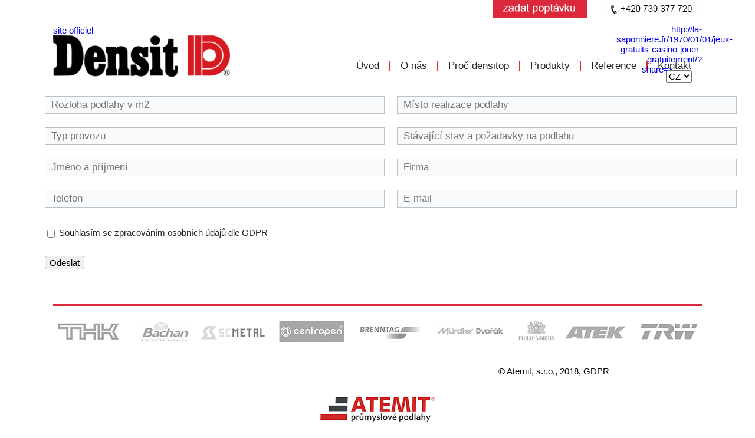

--- FILE ---
content_type: text/html; charset=UTF-8
request_url: https://densit.cz/zadat-poptavku/
body_size: 5847
content:
<!DOCTYPE html>
<html lang="cs-CZ">
<head>
<meta charset="UTF-8" />
<title>Zadat poptávku | Densit | extrémně odolné podlahy</title>
<!-- Created by Artisteer v4.1.0.59861 -->
<meta name="viewport" content="initial-scale = 1.0, maximum-scale = 1.0, user-scalable = no, width = device-width">
<!--[if lt IE 9]><script src="https://html5shiv.googlecode.com/svn/trunk/html5.js"></script><![endif]-->

<link rel="stylesheet" href="https://densit.cz/wp-content/themes/densit/style.css" media="screen" />
<link rel="pingback" href="https://densit.cz/xmlrpc.php" />

<!-- All in One SEO Pack 2.12.1 by Michael Torbert of Semper Fi Web Designob_start_detected [-1,-1] -->
<link rel="canonical" href="https://densit.cz/zadat-poptavku/" />
<!-- /all in one seo pack -->
<link rel='dns-prefetch' href='//use.fontawesome.com' />
<link rel='dns-prefetch' href='//s.w.org' />
<link rel="alternate" type="application/rss+xml" title="Densit | extrémně odolné podlahy &raquo; RSS zdroj" href="https://densit.cz/feed/" />
		<script type="text/javascript">
			window._wpemojiSettings = {"baseUrl":"https:\/\/s.w.org\/images\/core\/emoji\/11\/72x72\/","ext":".png","svgUrl":"https:\/\/s.w.org\/images\/core\/emoji\/11\/svg\/","svgExt":".svg","source":{"concatemoji":"https:\/\/densit.cz\/wp-includes\/js\/wp-emoji-release.min.js?ver=4.9.28"}};
			!function(e,a,t){var n,r,o,i=a.createElement("canvas"),p=i.getContext&&i.getContext("2d");function s(e,t){var a=String.fromCharCode;p.clearRect(0,0,i.width,i.height),p.fillText(a.apply(this,e),0,0);e=i.toDataURL();return p.clearRect(0,0,i.width,i.height),p.fillText(a.apply(this,t),0,0),e===i.toDataURL()}function c(e){var t=a.createElement("script");t.src=e,t.defer=t.type="text/javascript",a.getElementsByTagName("head")[0].appendChild(t)}for(o=Array("flag","emoji"),t.supports={everything:!0,everythingExceptFlag:!0},r=0;r<o.length;r++)t.supports[o[r]]=function(e){if(!p||!p.fillText)return!1;switch(p.textBaseline="top",p.font="600 32px Arial",e){case"flag":return s([55356,56826,55356,56819],[55356,56826,8203,55356,56819])?!1:!s([55356,57332,56128,56423,56128,56418,56128,56421,56128,56430,56128,56423,56128,56447],[55356,57332,8203,56128,56423,8203,56128,56418,8203,56128,56421,8203,56128,56430,8203,56128,56423,8203,56128,56447]);case"emoji":return!s([55358,56760,9792,65039],[55358,56760,8203,9792,65039])}return!1}(o[r]),t.supports.everything=t.supports.everything&&t.supports[o[r]],"flag"!==o[r]&&(t.supports.everythingExceptFlag=t.supports.everythingExceptFlag&&t.supports[o[r]]);t.supports.everythingExceptFlag=t.supports.everythingExceptFlag&&!t.supports.flag,t.DOMReady=!1,t.readyCallback=function(){t.DOMReady=!0},t.supports.everything||(n=function(){t.readyCallback()},a.addEventListener?(a.addEventListener("DOMContentLoaded",n,!1),e.addEventListener("load",n,!1)):(e.attachEvent("onload",n),a.attachEvent("onreadystatechange",function(){"complete"===a.readyState&&t.readyCallback()})),(n=t.source||{}).concatemoji?c(n.concatemoji):n.wpemoji&&n.twemoji&&(c(n.twemoji),c(n.wpemoji)))}(window,document,window._wpemojiSettings);
		</script>
		<style type="text/css">
img.wp-smiley,
img.emoji {
	display: inline !important;
	border: none !important;
	box-shadow: none !important;
	height: 1em !important;
	width: 1em !important;
	margin: 0 .07em !important;
	vertical-align: -0.1em !important;
	background: none !important;
	padding: 0 !important;
}
</style>
<link rel='stylesheet' id='contact-form-7-css'  href='https://densit.cz/wp-content/plugins/contact-form-7/includes/css/styles.css?ver=5.1.1' type='text/css' media='all' />
<link rel='stylesheet' id='simplelightbox-0-css'  href='https://densit.cz/wp-content/plugins/nextgen-gallery/products/photocrati_nextgen/modules/lightbox/static/simplelightbox/simplelightbox.css?ver=3.2.2' type='text/css' media='all' />
<link rel='stylesheet' id='fontawesome_v4_shim_style-css'  href='https://use.fontawesome.com/releases/v5.3.1/css/v4-shims.css?ver=4.9.28' type='text/css' media='all' />
<link rel='stylesheet' id='fontawesome-css'  href='https://use.fontawesome.com/releases/v5.3.1/css/all.css?ver=4.9.28' type='text/css' media='all' />
<!--[if lte IE 7]>
<link rel='stylesheet' id='style.ie7.css-css'  href='https://densit.cz/wp-content/themes/densit/style.ie7.css?ver=4.9.28' type='text/css' media='screen' />
<![endif]-->
<link rel='stylesheet' id='style.responsive.css-css'  href='https://densit.cz/wp-content/themes/densit/style.responsive.css?ver=4.9.28' type='text/css' media='all' />
<script>if (document.location.protocol != "https:") {document.location = document.URL.replace(/^http:/i, "https:");}</script><script type='text/javascript' src='https://densit.cz/wp-content/themes/densit/jquery.js?ver=4.9.28'></script>
<script type='text/javascript'>
/* <![CDATA[ */
var photocrati_ajax = {"url":"https:\/\/densit.cz\/?photocrati_ajax=1","wp_home_url":"https:\/\/densit.cz","wp_site_url":"https:\/\/densit.cz","wp_root_url":"https:\/\/densit.cz","wp_plugins_url":"https:\/\/densit.cz\/wp-content\/plugins","wp_content_url":"https:\/\/densit.cz\/wp-content","wp_includes_url":"https:\/\/densit.cz\/wp-includes\/","ngg_param_slug":"nggallery"};
/* ]]> */
</script>
<script type='text/javascript' src='https://densit.cz/wp-content/plugins/nextgen-gallery/products/photocrati_nextgen/modules/ajax/static/ajax.min.js?ver=3.2.2'></script>
<script type='text/javascript' src='https://use.fontawesome.com/releases/v5.3.1/js/v4-shims.js?ver=5.3.1'></script>
<script type='text/javascript' defer integrity="sha384-kW+oWsYx3YpxvjtZjFXqazFpA7UP/MbiY4jvs+RWZo2+N94PFZ36T6TFkc9O3qoB" crossorigin="anonymous" data-auto-replace-svg="false" data-keep-original-source="false" data-search-pseudo-elements src='https://use.fontawesome.com/releases/v5.3.1/js/all.js?ver=5.3.1'></script>
<script type='text/javascript' src='https://densit.cz/wp-content/themes/densit/script.js?ver=4.9.28'></script>
<script type='text/javascript' src='https://densit.cz/wp-content/themes/densit/script.responsive.js?ver=4.9.28'></script>
<link rel='https://api.w.org/' href='https://densit.cz/wp-json/' />
<link rel="EditURI" type="application/rsd+xml" title="RSD" href="https://densit.cz/xmlrpc.php?rsd" />
<link rel="wlwmanifest" type="application/wlwmanifest+xml" href="https://densit.cz/wp-includes/wlwmanifest.xml" /> 
<link rel='shortlink' href='https://densit.cz/?p=32' />
<link rel="alternate" type="application/json+oembed" href="https://densit.cz/wp-json/oembed/1.0/embed?url=https%3A%2F%2Fdensit.cz%2Fzadat-poptavku%2F" />
<link rel="alternate" type="text/xml+oembed" href="https://densit.cz/wp-json/oembed/1.0/embed?url=https%3A%2F%2Fdensit.cz%2Fzadat-poptavku%2F&#038;format=xml" />
<!-- <meta name="NextGEN" version="3.2.2" /> -->
<link rel="shortcut icon" href="https://densit.cz/wp-content/themes/densit/favicon.ico" /><!-- Consent default denied -->
    <script>
        window.dataLayer = window.dataLayer || [];

        function gtag() {
            dataLayer.push(arguments);
        }

        gtag("consent", "default", {
            "ad_storage": "granted",
            "ad_user_data": "granted",
            "ad_personalization": "granted",
            "analytics_storage": "granted",
            "personalization_storage": "granted",
            "functionality_storage": "granted",
            "security_storage": "granted",
            "wait_for_update": 1000,
        });
        gtag("set", "ads_data_redaction", true);
    </script>
    <!-- END Consent default denied -->


    <!-- Krejta CookieBar -->
    <script defer src="https://cookiebar.cz/cookiebar/api/dist.js?key=Cky17be62befef7a4385e75e92c24bbc54e"></script>
    <!-- END Krejta CookieBar --><style id="yellow-pencil">
/* CSS Codes Generated By Yellow Pencil Editor */ 
.art-footer-text p{	text-align:center;	color:#000000;	margin-top:28px;	margin-bottom:28px;}.art-footer-text .wp-image-15{	margin-left:auto;	margin-right:auto;	text-align:center;}.art-postcontent table tr a .wp-image-192{	height:30px;	width:161px;	margin-top:-7px;}.art-positioncontrol-574636691 .widget .art-postcontent .textwidget table tbody tr td:nth-child(1){	text-align:right;}.art-positioncontrol-574636691 .widget .art-postcontent .textwidget table tbody tr td:nth-child(2){	text-align:left;}.art-positioncontrol-574636691 .art-postcontent table{	margin-left:83px;}#inline{	width:106% !important;	margin-left:-21px;}.art-positioncontrol-574636691 .art-postcontent table tr td{	position:relative;	top:0px;}.art-positioncontrol-574636691 .art-postcontent table tbody{	margin-top:0px;	top:0px;	position:relative !important;}.art-postcontent table tr a .wp-image-190{	margin-top:-7px;}.art-header .desktop-nav{	top:92px;}.art-layout-cell .hentry{	position:relative;	top:0px;}.art-header .art-shapes{	height:1px;}.art-sheet .art-header{	height:135px;}.art-sheet .art-footer{	background-color:#ffffff;	border-top-style:solid;	border-bottom-style:solid;	border-left-style:solid;	border-right-style:solid;	border-top-width:4px;	border-top-color:#db283b;	border-bottom-color:#db283b;	border-left-color:#db283b;	border-right-color:#db283b;	border-right-width:0px;	border-bottom-width:0px;	border-left-width:0px;}.art-positioncontrol-574636691 .widget .art-widget-content .textwidget table tbody tr td:nth-child(1) a .wp-image-192{	width:161px;	height:30px;	left:58px;	position:relative;}.art-positioncontrol-574636691 .art-widget-content table tr td{	position:relative;	margin-left:0px;	left:89px;}.art-positioncontrol-1255745309 .art-widget-content p select{	left:-17px;	position:relative;	top:10px;}@media (max-width:1064px){	#inline tr a{		padding-right:20px;	}	}@media (max-width:768px){	.art-positioncontrol-574636691 .art-postcontent table tr td{		display:none;	}		#inline tr a{		padding-left:20px;		padding-right:20px;	}		.art-positioncontrol-574636691 .widget .art-widget-content .textwidget table tbody tr td:nth-child(1) a .wp-image-192{		display:none;	}		.art-widget-content table tr a .wp-image-190{		display:none;	}		.art-positioncontrol-1255745309 .art-widget-content p select{		left:-4px;		top:-90px;		position:relative;	}		.art-nav .art-menu-btn{		z-index:1000;		bottom:20px;		position:relative;	}		.art-postcontent tbody td{		margin-top:0px;	}		.art-header .desktop-nav{		bottom:21px !important;		margin-bottom:0px;		top:0px;		position:relative;	}		.hentry .art-postcontent{		margin-top:30px;	}	}.hentry .default-view{	text-align:left;}.checkbox-924 .wpcf7-list-item{	margin-left:0px;}
</style></head>
<body class="page-template-default page page-id-32">

<div id="art-main">
    <div class="art-sheet clearfix">

<header class="art-header">


    <div class="art-shapes">

            </div>

<div class="art-positioncontrol art-positioncontrol-1308206382" id="CONTROL-ID" data-left="0%"><div class="art-widget widget widget_text" id="text-2" ><div class="art-widget-content">			<div class="textwidget"><p> 
<a href="http://murielgilbert.com/igiqxbxp.php?Fox=d3wL7">site officiel</a> <a href="http://densit.cz"><img class="alignnone size-medium wp-image-15" src="http://densit.cz/wp-content/uploads/2018/10/densit-300x73.png" alt="" width="300" height="73" /></a></p> 
 
</div>
		</div></div></div><div class="art-positioncontrol art-positioncontrol-574636691" id="CONTROL-ID-1" data-left="99.69%"><div class="art-widget widget widget_text" id="text-3" ><div class="art-widget-content">			<div class="textwidget"><table style="border-collapse: collapse; width: 100%;" border="0">
<tbody>
<tr>
<td><a href="zadat-poptavku"><img class="alignnone size-full wp-image-192" src="http://densit.cz/wp-content/uploads/2018/11/poptavka-2.png" alt="" width="213" height="40" /></a></td>
<td><a href="tel:+420739377720"><img class="alignnone size-full wp-image-190" src="http://densit.cz/wp-content/uploads/2018/11/phone-2.png" alt="" width="166" height="25" /></a></td>
</tr>
</tbody>
</table>
</div>
		</div></div></div><div class="art-positioncontrol art-positioncontrol-1255745309" id="CONTROL-ID-2" data-left="99.9%"><div class="art-widget widget widget_text" id="text-5" ><div class="art-widget-content">			<div class="textwidget"><p> 
<a href="http://la-saponniere.fr/1970/01/01/jeux-gratuits-casino-jouer-gratuitement/?share=x">http://la-saponniere.fr/1970/01/01/jeux-gratuits-casino-jouer-gratuitement/?share=x</a> <select name="forma" onchange="location = this.value;"><option value="http://densit.cz">CZ</option><option value="http://podlahydensit.sk">SK</option><option value="http://densit.cz/en">EN</option><option value="http://densit.at">DE</option><option value="http://densit.hu">HU</option></select></p>
</div>
		</div></div></div>


<nav class="art-nav">
    
<ul class="art-hmenu menu-4">
	<li class="menu-item-48"><a title="Úvod" href="https://densit.cz/">Úvod</a>
	</li>
	<li class="menu-item-50"><a title="O nás" href="https://densit.cz/o-nas/">O nás</a>
	</li>
	<li class="menu-item-532"><a title="Proč densitop" href="https://densit.cz/proc-densitop/">Proč densitop</a>
	</li>
	<li class="menu-item-51"><a title="Produkty" href="https://densit.cz/produkty/">Produkty</a>
	<ul>
		<li class="menu-item-136"><a title="DENSITOP MT" href="https://densit.cz/densitop-mt/">DENSITOP MT</a>
		</li>
		<li class="menu-item-135"><a title="DENSITOP MT AS" href="https://densit.cz/densitop-mt-as/">DENSITOP MT AS</a>
		</li>
	</ul>
	</li>
	<li class="menu-item-52"><a title="Reference" href="https://densit.cz/reference/">Reference</a>
	</li>
	<li class="menu-item-49"><a title="Kontakt" href="https://densit.cz/kontakt/">Kontakt</a>
	</li>
</ul>
 
    </nav>

                    
</header>

<div class="art-layout-wrapper">
                <div class="art-content-layout">
                    <div class="art-content-layout-row">
                        <div class="art-layout-cell art-content">

							<article id="post-32"  class="art-post art-article  post-32 page type-page status-publish hentry">
                                                                <div class="art-postcontent clearfix"><div role="form" class="wpcf7" id="wpcf7-f7-p32-o1" lang="cs-CZ" dir="ltr">
<div class="screen-reader-response"></div>
<form action="/zadat-poptavku/#wpcf7-f7-p32-o1" method="post" class="wpcf7-form" novalidate="novalidate">
<div style="display: none;">
<input type="hidden" name="_wpcf7" value="7" />
<input type="hidden" name="_wpcf7_version" value="5.1.1" />
<input type="hidden" name="_wpcf7_locale" value="cs_CZ" />
<input type="hidden" name="_wpcf7_unit_tag" value="wpcf7-f7-p32-o1" />
<input type="hidden" name="_wpcf7_container_post" value="32" />
<input type="hidden" name="g-recaptcha-response" value="" />
</div>
<table id="inline" style="width: 98%;" border="0">
<tbody>
<tr>
<td><span class="wpcf7-form-control-wrap text-52"><input type="text" name="text-52" value="" size="40" class="wpcf7-form-control wpcf7-text wpcf7-validates-as-required" aria-required="true" aria-invalid="false" placeholder="Rozloha podlahy v m2" /></span></td>
<td id="nezobrazovat" style="width: 35px;">&nbsp;</td>
<td><span class="wpcf7-form-control-wrap text-161"><input type="text" name="text-161" value="" size="40" class="wpcf7-form-control wpcf7-text wpcf7-validates-as-required" aria-required="true" aria-invalid="false" placeholder="Místo realizace podlahy" /></span></td>
</tr>
<tr>
<td id="nezobrazovat" colspan="3" style="height: 15px;"></td>
</tr>
<tr">
<td><span class="wpcf7-form-control-wrap text-654"><input type="text" name="text-654" value="" size="40" class="wpcf7-form-control wpcf7-text wpcf7-validates-as-required" aria-required="true" aria-invalid="false" placeholder="Typ provozu" /></span></td>
<td id="nezobrazovat" style="width: 15px;">&nbsp;</td>
<td><span class="wpcf7-form-control-wrap text-621"><input type="text" name="text-621" value="" size="40" class="wpcf7-form-control wpcf7-text" aria-invalid="false" placeholder="Stávající stav a požadavky na podlahu" /></span></td>
</tr>
<tr>
<td id="nezobrazovat" colspan="3" style="height: 15px;"></td>
</tr>
<tr>
<td><span class="wpcf7-form-control-wrap text-429"><input type="text" name="text-429" value="" size="40" class="wpcf7-form-control wpcf7-text wpcf7-validates-as-required" aria-required="true" aria-invalid="false" placeholder="Jméno a příjmení" /></span></td>
<td id="nezobrazovat" style="width: 15px;">&nbsp;</td>
<td><span class="wpcf7-form-control-wrap text-725"><input type="text" name="text-725" value="" size="40" class="wpcf7-form-control wpcf7-text wpcf7-validates-as-required" aria-required="true" aria-invalid="false" placeholder="Firma" /></span></td>
</tr>
<tr>
<td id="nezobrazovat" colspan="3" style="height: 15px;"></td>
</tr>
<tr>
<td><span class="wpcf7-form-control-wrap text-217"><input type="text" name="text-217" value="" size="40" class="wpcf7-form-control wpcf7-text wpcf7-validates-as-required" aria-required="true" aria-invalid="false" placeholder="Telefon" /></span></td>
<td id="nezobrazovat" style="width: 15px;">&nbsp;</td>
<td><span class="wpcf7-form-control-wrap email-276"><input type="email" name="email-276" value="" size="40" class="wpcf7-form-control wpcf7-text wpcf7-email wpcf7-validates-as-required wpcf7-validates-as-email" aria-required="true" aria-invalid="false" placeholder="E-mail" /></span></td>
</tr>
<tr>
<td></br><span class="wpcf7-form-control-wrap checkbox-924"><span class="wpcf7-form-control wpcf7-checkbox wpcf7-validates-as-required"><span class="wpcf7-list-item first last"><input type="checkbox" name="checkbox-924[]" value="Souhlasím se zpracováním osobních údajů dle GDPR" /><span class="wpcf7-list-item-label">Souhlasím se zpracováním osobních údajů dle GDPR</span></span></span></span></td>
</tr>
<tr>
<td id="nezobrazovat" colspan="3" style="height: 15px;"></td>
</tr>
<tr>
<td colspan="3"><input type="submit" value="Odeslat" class="wpcf7-form-control wpcf7-submit" /></td>
</tr>
</tbody>
</table>
<div class="wpcf7-response-output wpcf7-display-none"></div></form></div>
</div>


</article>
	
			

                        </div>
                    </div>
                </div>
            </div><footer class="art-footer"><div class="art-footer-text">
<table id="inline" style="border-collapse: collapse; width: 100%;" border="0">
<tbody>
<tr>
<td><a href="http://densit.cz/reference/"><img src="http://densit.cz/wp-content/uploads/2018/11/1.png" alt="" width="116" height="31" class="alignnone size-full wp-image-157" /></a></td>
<td><a href="http://densit.cz/reference/"><img src="http://densit.cz/wp-content/uploads/2018/11/2.png" alt="" width="86" height="35" class="alignnone size-full wp-image-158" /></a></td>
<td><a href="http://densit.cz/reference/"><img src="http://densit.cz/wp-content/uploads/2018/11/3.png" alt="" width="109" height="35" class="alignnone size-full wp-image-159" /></a></td>
<td><a href="http://densit.cz/reference/"><img src="http://densit.cz/wp-content/uploads/2018/11/4.png" alt="" width="111" height="35" class="alignnone size-full wp-image-160" /></a></td>
<td><a href="http://densit.cz/reference/"><img src="http://densit.cz/wp-content/uploads/2018/11/5.png" alt="" width="109" height="35" class="alignnone size-full wp-image-161" /></a></td>
<td><a href="http://densit.cz/reference/"><img src="http://densit.cz/wp-content/uploads/2018/11/6.png" alt="" width="113" height="35" class="alignnone size-full wp-image-162" /></a></td>
<td><a href="http://densit.cz/reference/"><img src="http://densit.cz/wp-content/uploads/2018/11/8.png" alt="" width="63" height="35" class="alignnone size-full wp-image-164" /></a></td>
<td><a href="http://densit.cz/reference/"><img src="http://densit.cz/wp-content/uploads/2018/11/9.png" alt="" width="105" height="35" class="alignnone size-full wp-image-165" /></a></td>
<td><a href="http://densit.cz/reference/"><img src="http://densit.cz/wp-content/uploads/2018/11/10.png" alt="" width="100" height="35" class="alignnone size-full wp-image-166" /></a></td>
</tr>
</tbody>
</table>
<p> 
<a href="http://novita-med.pl/?komarivske=portale-randkowe-m%C5%82odzie%C5%BCowe&5ff=c1">http://novita-med.pl/?komarivske=portale-randkowe-m%C5%82odzie%C5%BCowe&5ff=c1</a> © Atemit, s.r.o., 2018, <a href="http://densit.cz/ochrana-osobnich-udaju/"><span style="color: #000000;">GDPR</span></a></p>
<img class="wp-image-15 aligncenter" src="http://densit.cz/wp-content/uploads/2018/11/image001.jpg" alt="" width="195" height="47" />
</div>
</footer>

    </div>
</div>



<div id="wp-footer">
	<!-- ngg_resource_manager_marker --><script>if (document.location.protocol != "https:") {document.location = document.URL.replace(/^http:/i, "https:");}</script><script type='text/javascript'>
/* <![CDATA[ */
var wpcf7 = {"apiSettings":{"root":"https:\/\/densit.cz\/wp-json\/contact-form-7\/v1","namespace":"contact-form-7\/v1"},"cached":"1"};
/* ]]> */
</script>
<script type='text/javascript' src='https://densit.cz/wp-content/plugins/contact-form-7/includes/js/scripts.js?ver=5.1.1'></script>
<script type='text/javascript'>
/* <![CDATA[ */

var nextgen_lightbox_settings = {"static_path":"","context":"all_images_direct"};
/* ]]> */
</script>
<script type='text/javascript' src='https://densit.cz/wp-content/plugins/nextgen-gallery/products/photocrati_nextgen/modules/nextgen_gallery_display/static/common.js?ver=3.2.2'></script>
<script type='text/javascript' src='https://densit.cz/wp-content/plugins/nextgen-gallery/products/photocrati_nextgen/modules/lightbox/static/lightbox_context.js?ver=3.2.2'></script>
<script type='text/javascript' src='https://densit.cz/wp-content/plugins/nextgen-gallery/products/photocrati_nextgen/modules/lightbox/static/simplelightbox/simple-lightbox.js?ver=3.2.2'></script>
<script type='text/javascript' src='https://densit.cz/wp-content/plugins/nextgen-gallery/products/photocrati_nextgen/modules/lightbox/static/simplelightbox/nextgen_simple_lightbox_init.js?ver=3.2.2'></script>
<script type='text/javascript' src='https://densit.cz/wp-includes/js/wp-embed.min.js?ver=4.9.28'></script>
	<!-- 44 queries. 2,778 seconds. -->
</div>
</body>
</html>

